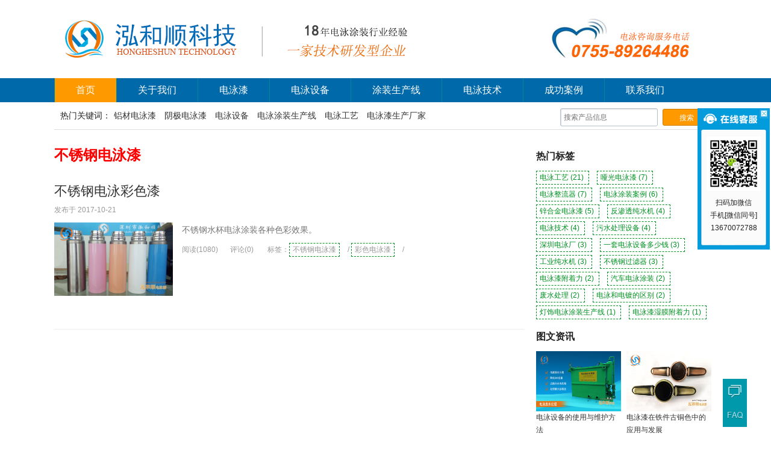

--- FILE ---
content_type: text/html; charset=utf-8
request_url: http://www.hhsdyq.com/tag/304.html
body_size: 4620
content:
<!DOCTYPE html PUBLIC "-//W3C//DTD XHTML 1.0 Transitional//EN" "http://www.w3.org/TR/xhtml1/DTD/xhtml1-transitional.dtd">
<html xmlns="http://www.w3.org/1999/xhtml">
<head>
<meta http-equiv="Content-Type" content="text/html; charset=utf-8" />
<title>不锈钢电泳漆_泓和顺电泳漆生产厂家</title>
<meta name="keywords" content="不锈钢电泳漆" />
<meta name="description" content="" />
<link href="/templates/main/css/style.css" rel="stylesheet" type="text/css" />
</head>
<body>
<div class="header" id="header">
<div class="wrapper">
<div class="logo"><a href="http://www.hhsdyq.com/"><img src="http://store.hhsdyq.com/upload/202509/02/202509021846199802.gif" alt="泓和顺电泳漆生产厂家" title="泓和顺电泳漆生产厂家" /></a></div>

<div class="tel"><img src="http://store.hhsdyq.com/upload/201710/11/201710111749253196.jpg" alt="24小时服务热线" /></div>

</div>
<div class="menu">
<div class="wrapper" id="mainnav">
<!-- <ul class="mainbav">

<li class="m"><span><a href="http://www.hhsdyq.com/" target="_self" title="首页">首页</a></span>
</li>

<li class="m"><span><a href="/about/index.html" target="_self" title="关于我们">关于我们</a></span>
</li>

<li class="m"><span><a href="/dianyong/index.html" target="_self" title="电泳漆">电泳漆</a></span>
</li>

<li class="m"><span><a href="/shebei/index.html" target="_self" title="电泳设备">电泳设备</a></span>
</li>

<li class="m"><span><a href="/tzscx/index.html" target="_self" title="涂装生产线">涂装生产线</a></span>
</li>

<li class="m"><span><a href="/news/index.html" target="_self" title="电泳技术">电泳技术</a></span>

<ul class="sub">  <li><a href="/news/hyzx.html" target="_self" title="行业资讯">行业资讯</a></li>  <li><a href="/news/dygy.html" target="_self" title="电泳工艺">电泳工艺</a></li>  <li><a href="/news/zhidao.html" target="_self" title="电泳知道">电泳知道</a></li>  <li><a href="/news/gsxw.html" target="_self" title="公司新闻">公司新闻</a></li>  </ul>
</li>

<li class="m"><span><a href="/case/index.html" target="_self" title="成功案例">成功案例</a></span>
</li>

<li class="m"><span><a href="/about/contact.html" target="_self" title="联系我们">联系我们</a></span>
</li>

</ul> -->
<ul class="mainbav">
<li class="m"><span><a rel="nofollow" href="http://www.hhsdyq.com/" target="_self" title="首页">首页</a></span>
</li>
<li class="m"><span><a rel="nofollow" href="/about/index.html" target="_self" title="关于我们">关于我们</a></span>
</li>
<li class="m"><span><a href="/dianyong/index.html" target="_self" title="电泳漆">电泳漆</a></span>
</li>
<li class="m"><span><a href="/shebei/index.html" target="_self" title="电泳设备">电泳设备</a></span>
</li>
<li class="m"><span><a href="/tzscx/index.html" target="_self" title="涂装生产线">涂装生产线</a></span>
</li>
<li class="m"><span><a href="/news/index.html" target="_self" title="电泳技术">电泳技术</a></span>
<ul class="sub">
<li><a rel="nofollow" href="/news/hyzx.html" target="_self" title="行业资讯">行业资讯</a></li>
<li><a rel="nofollow" href="/news/dygy.html" target="_self" title="电泳工艺">电泳工艺</a></li>
<li><a rel="nofollow" href="/news/zhidao.html" target="_self" title="电泳知道">电泳知道</a></li>
<li><a rel="nofollow" href="/news/gsxw.html" target="_self" title="公司新闻">公司新闻</a></li>
</ul>
</li>
<li class="m"><span><a rel="nofollow" href="/case/index.html" target="_self" title="成功案例">成功案例</a></span>
</li>
<li class="m"><span><a rel="nofollow" href="/about/contact.html" target="_self" title="联系我们">联系我们</a></span>
</li>
</ul>
</div>
</div>
</div>
<div class="wrapper">
<div class="search-box">
<span class="hotkey">热门关键词：<a title="铝材电泳漆" href="/tag/248.html" target="_self">铝材电泳漆</a>
<a title="阴极电泳漆" href="/tag/143.html" target="_self">阴极电泳漆</a>
<a title="电泳设备" href="/tag/66.html" target="_self">电泳设备</a>
<a title="电泳涂装生产线" href="/tag/48.html" target="_self">电泳涂装生产线</a>
<a title="电泳工艺" href="/tag/122.html" target="_self">电泳工艺</a>
<a title="电泳漆生产厂家" href="/tag/128.html" target="_self">电泳漆生产厂家</a></span>
<span class="contrl">
<form method="get" class="search-form" action="/search.html">
<input type="text" name="keyword" class="inptxt" placeholder="搜索产品信息" id="keywords" />
<input type="submit" id="button" value="搜索" class="button"/>
</form>
</span>
</div>
<div class="search-page">
<div class="left">
<h1 class="title">不锈钢电泳漆</h1>

<dl class="excerpt">

<dt>
<h3><a target="_blank" href="/dianyong-491.html" title="不锈钢电泳彩色漆">不锈钢电泳彩色漆</a></h3>
</dt>
<dd>
<p class="time">发布于 2017-10-21</p>

<p class="focus"><a target="_blank" href="/dianyong-491.html" class="thumbnail"><span><img src="http://store.hhsdyq.com/upload/202509/11/thumb_202509111529064221_266x165.jpg" width="100%"></span></a></p>

<p class="note">不锈钢水杯电泳涂装各种色彩效果。</p>
<p class="infor"><span class="views">阅读(1080)</span><span class="comments">评论(0)</span>

<span class="tags">标签：<a href="/tag/304.html" title="不锈钢电泳漆">不锈钢电泳漆</a> / <a href="/tag/160.html" title="彩色电泳漆">彩色电泳漆</a> / </span></p>

</dd>

</dl>

</div>
<div class="right shortcut">
<h3 class="title">热门标签</h3>
<div class="tags">

<a href="/tag/122.html">电泳工艺<i>(21)</i></a>

<a href="/tag/137.html">哑光电泳漆<i>(7)</i></a>

<a href="/tag/166.html">电泳整流器<i>(7)</i></a>

<a href="/tag/190.html">电泳涂装案例<i>(6)</i></a>

<a href="/tag/76.html">锌合金电泳漆<i>(5)</i></a>

<a href="/tag/186.html">反渗透纯水机<i>(4)</i></a>

<a href="/tag/187.html">电泳技术<i>(4)</i></a>

<a href="/tag/189.html">污水处理设备<i>(4)</i></a>

<a href="/tag/188.html">深圳电泳厂<i>(3)</i></a>

<a href="/tag/191.html">一套电泳设备多少钱<i>(3)</i></a>

<a href="/tag/177.html">工业纯水机<i>(3)</i></a>

<a href="/tag/182.html">不锈钢过滤器<i>(3)</i></a>

<a href="/tag/144.html">电泳漆附着力<i>(2)</i></a>

<a href="/tag/99.html">汽车电泳涂装<i>(2)</i></a>

<a href="/tag/101.html">废水处理<i>(2)</i></a>

<a href="/tag/104.html">电泳和电镀的区别<i>(2)</i></a>

<a href="/tag/100.html">灯饰电泳涂装生产线<i>(1)</i></a>

<a href="/tag/277.html">电泳漆湿膜附着力<i>(1)</i></a>

</div>
<h3 class="title">图文资讯</h3>
<div class="mlist">
<ul>

<li class="n">
<a title="电泳设备的使用与维护方法" href="/news-625.html">
<b><img src="http://store.hhsdyq.com/upload/202509/06/202509061656305075.jpg" /></b>
<span>电泳设备的使用与维护方法</span>
</a>
</li>

<li>
<a title="电泳漆在铁件古铜色中的应用与发展" href="/news-602.html">
<b><img src="http://store.hhsdyq.com/upload/202509/10/2025091202509101053347617.jpg" /></b>
<span>电泳漆在铁件古铜色中的应用与发展</span>
</a>
</li>

<li class="n">
<a title="厂家分析槽液固体份对电泳的影响" href="/news-597.html">
<b><img src="http://www.hhsdyq.com/upload/201612/09/thumb_201612091718144950.jpg" /></b>
<span>厂家分析槽液固体份对电泳的影响</span>
</a>
</li>

<li>
<a title="由于中国阴极电泳漆的特殊性" href="/news-593.html">
<b><img src="http://store.hhsdyq.com/upload/202509/06/202509061700106156.jpg" /></b>
<span>由于中国阴极电泳漆的特殊性</span>
</a>
</li>

</ul>
<div class="clear"></div>
</div>
<h3 class="title">推荐资讯</h3>
<div class="list">
<ul>

<li><a title="厂家分析槽液固体份对电泳的影响" href="/news-597.html">厂家分析槽液固体份对电泳的影响</a></li>

<li><a title="电泳涂装设备温控设备之冷热恒温交换机分析" href="/news-257.html">电泳涂装设备温控设备之冷热恒温交换机分析</a></li>

<li><a title="pH值对电泳涂装的影响及解决方法" href="/news-583.html">pH值对电泳涂装的影响及解决方法</a></li>

<li><a title="UV紫外光固化电泳漆的主要成份是什么?" href="/news-584.html">UV紫外光固化电泳漆的主要成份是什么?</a></li>

<li><a title="厂家补加电泳漆涂料了解这些知识" href="/news-596.html">厂家补加电泳漆涂料了解这些知识</a></li>

<li><a title="分析电泳涂装生产线上水洗工序的重要性？" href="/news-286.html">分析电泳涂装生产线上水洗工序的重要性？</a></li>

<li><a title="电泳漆泳透力检测方法之一钢管法简述" href="/news-353.html">电泳漆泳透力检测方法之一钢管法简述</a></li>

<li><a title="镀银底后再电泳金色的效果展示" href="/news-277.html">镀银底后再电泳金色的效果展示</a></li>

<li><a title="产品镀银后再电泳需要注意那些关键点？" href="/news-354.html">产品镀银后再电泳需要注意那些关键点？</a></li>

<li><a title="分析对比电泳漆与自泳漆的优缺点" href="/news-252.html">分析对比电泳漆与自泳漆的优缺点</a></li>

<li><a title="电泳涂装设备之电泳漆超滤系统分析" href="/news-258.html">电泳涂装设备之电泳漆超滤系统分析</a></li>

<li><a title="电泳漆超滤机膜管的使用说明及注意事项分析" href="/news-276.html">电泳漆超滤机膜管的使用说明及注意事项分析</a></li>

</ul>
</div>
</div>
<div class="clear"></div>
</div>
</div>
<div class="clear"></div>
<div class="footer">
<div class="bg">
<div class="submenu">
<ul>

<li><a href="http://www.hhsdyq.com/" target="_self" title="首页">首页</a></li>
<li class="eq">|</li>
<li><a href="/about/index.html" target="_self" title="公司简介">公司简介</a></li>
<li class="eq">|</li>
<li><a href="/about/solution.html" target="_self" title="解决方案">解决方案</a></li>
<li class="eq">|</li>
<li><a href="/case/70.html" target="_self" title="电泳涂装案例">电泳涂装案例</a></li>
<li class="eq">|</li>
<li><a href="/feedback.html" target="_self" title="在线留言">在线留言</a></li>
<li class="eq">|</li>
<li><a href="/sitemap.html" target="_self" title="网站导航">网站导航</a></li>
<li class="eq">|</li>
<li><a href="/site.html" target="_blank" title="网站地图">网站地图</a></li>

</ul>
</div>
<div class="wrapper">
<div class="mlogo">

</div>
<div class="copyright">
<p>电 话：0755-89264486 &nbsp;&nbsp; 传 真：0755-84320986 &nbsp;&nbsp; 邮 箱：hhsdyq@163.com</p>
<p>地 址：深圳市龙岗区宝龙街道龙新社区沙背坜二路81号</p>
<p><a href="https://beian.miit.gov.cn/" target="_blank" rel="nofollow">粤ICP备16099073号</a></p>
<p>版权所有 深圳市泓和顺科技有限公司 @ Copyright hhsdyq.com. All Rights Reserved. <script>
(function(){
    var bp = document.createElement('script');
    var curProtocol = window.location.protocol.split(':')[0];
    if (curProtocol === 'https') {
        bp.src = 'https://zz.bdstatic.com/linksubmit/push.js';        
    }
    else {
        bp.src = 'http://push.zhanzhang.baidu.com/push.js';
    }
    var s = document.getElementsByTagName("script")[0];
    s.parentNode.insertBefore(bp, s);
})();
</script>
<script>
var _hmt = _hmt || [];
(function() {
  var hm = document.createElement("script");
  hm.src = "https://hm.baidu.com/hm.js?80f0e365204a35992f7a10f7997c7691";
  var s = document.getElementsByTagName("script")[0]; 
  s.parentNode.insertBefore(hm, s);
})();
</script></p>
</div>
<div class="app">
<span class="r"><img src="/templates/main/images/weixin.jpg" alt="泓和顺科技" /><p>关注泓和顺科技</p></span>
</div>
</div>
</div>
</div>
<div class="floater" id="foater"><a class="top" href="javascript:;" title="返回顶部"></a><a class="feedback" href="/feedback.html" title="在线反馈"></a><a class="faq" href="/help/index.html" title="常见问题"></a></div>
<script type="text/javascript" src="/scripts/jquery/jquery-1.11.2.min.js"></script>
<script type="text/javascript" src="/templates/main/js/slide.js"></script>
<script type="text/javascript" src="/templates/main/js/common.js"></script>
<script type="text/javascript">Cms.init();</script>
</body>
</html>

--- FILE ---
content_type: text/css
request_url: http://www.hhsdyq.com/plugins/qqonline/skin/css/qqonline.css
body_size: 1444
content:
.qqonline{/*text-shadow:0px 1px 0px #fff;*/
margin:0px;position:fixed;z-index:99999999;_position:absolute;_top:expression(documentElement.scrollTop+100+"px");width:110px;}
.qqonline_w0{left:2px;top:180px;}
.qqonline_w1{left:50%;top:2px;}
.qqonline_w2{right:2px;top:180px;}
.qqonline_w3{left:50%;bottom:2px;}
.qqonline_w4{left:50%;top:50%;}
.qqonline_list{position:relative;}
.qqonline_list li{position:relative;padding-bottom:5px;text-align:left;}
.qqonline_list li i{left:15px;position:absolute;}
.qqonline_list li span{padding-left:40px;}
.qqonline_hd{position:relative;}
.qqonline_hd i,.qqonline_remark,.qqonline_code{display:none;}
/*all*/
.qqonline_skin6 .qqonline_hd i,.qqonline_skin7 .qqonline_hd i,.qqonline_skin8 .qqonline_hd i,.qqonline_skin13 .qqonline_hd i,.qqonline_skin14 .qqonline_hd i{display:inline-block;background-color:#fff;width:15px;height:15px;position:absolute;top:5px;right:5px;cursor:pointer;z-index:999;filter:alpha(opacity=10);-moz-opacity:0.1;-khtml-opacity:0.1;opacity:0.1;}
/*skin1*/
.qqonline_skin1 .qqonline_hd{height:70px;background:url(../qqskin/1/top.png) no-repeat;}
.qqonline_skin1 .qqonline_bd{padding-top:5px;background:url(../qqskin/1/middle.png) repeat-y;}
.qqonline_skin1 .qqonline_fd{height:50px;background:url(../qqskin/1/bottom.png) no-repeat;}
/*skin2*/
.qqonline_skin2 .qqonline_hd{height:70px;background:url(../qqskin/2/top.png) no-repeat;}
.qqonline_skin2 .qqonline_bd{padding-top:5px;background:url(../qqskin/2/middle.png) repeat-y;}
.qqonline_skin2 .qqonline_fd{height:31px;background:url(../qqskin/2/bottom.png) no-repeat;}
/*skin3*/
.qqonline_skin3 .qqonline_hd{height:50px;background:url(../qqskin/3/top.png) no-repeat;}
.qqonline_skin3 .qqonline_bd{padding-top:10px;padding-bottom:5px;background:url(../qqskin/3/middle.png) repeat-y;}
.qqonline_skin3 .qqonline_fd{height:8px;background:url(../qqskin/3/bottom.png) no-repeat;}
/*skin4*/
.qqonline_skin4 .qqonline_hd{height:55px;background:url(../qqskin/4/top.png) no-repeat;}
.qqonline_skin4 .qqonline_bd{padding-top:10px;padding-bottom:5px;background:url(../qqskin/4/middle.png) repeat-y;}
.qqonline_skin4 .qqonline_fd{height:21px;background:url(../qqskin/4/bottom.png) no-repeat;}
/*skin5*/
.qqonline_skin5 .qqonline_hd{height:22px;background:url(../qqskin/5/top.png) no-repeat;}
.qqonline_skin5 .qqonline_bd{padding-top:10px;padding-bottom:5px;background:url(../qqskin/5/middle.png) repeat-y;}
.qqonline_skin5 .qqonline_fd{height:18px;background:url(../qqskin/5/bottom.png) no-repeat;}
/*skin6*/
.qqonline_skin6{width:110px;}
.qqonline_skin6 .qqonline_hd{height:26px;background:url(../qqskin/6/top.png) no-repeat;}
.qqonline_skin6 .qqonline_bd{padding-top:10px;padding-bottom:5px;background:url(../qqskin/6/middle.png) repeat-y;}
.qqonline_skin6 .qqonline_fd{height:16px;background:url(../qqskin/6/bottom.png) no-repeat;}
/*skin7*/
.qqonline_skin7 .qqonline_hd{height:53px;background:url(../qqskin/7/top.png) no-repeat;}
.qqonline_skin7 .qqonline_bd{padding-top:10px;padding-bottom:5px;background:url(../qqskin/7/middle.png) repeat-y;}
.qqonline_skin7 .qqonline_fd{height:31px;background:url(../qqskin/7/bottom.png) no-repeat;}
/*skin8*/
.qqonline_skin8 .qqonline_hd{height:36px;background:url(../qqskin/8/top.png) no-repeat;}
.qqonline_skin8 .qqonline_hd i{top:12px;right:6px;}
.qqonline_skin8 .qqonline_bd{padding-top:10px;padding-bottom:5px;background:url(../qqskin/8/middle.png) repeat-y;}
.qqonline_skin8 .qqonline_fd{height:30px;background:url(../qqskin/8/bottom.png) no-repeat;}
/*skin9*/
.qqonline_skin9 .qqonline_hd{height:70px;background:url(../qqskin/9/top.png) no-repeat;}
.qqonline_skin9 .qqonline_bd{padding-top:10px;padding-bottom:5px;background:url(../qqskin/9/middle.png) repeat-y;}
.qqonline_skin9 .qqonline_fd{height:31px;background:url(../qqskin/9/bottom.png) no-repeat;}
/*skin10*/
.qqonline_skin10 .qqonline_hd{height:34px;background:url(../qqskin/10/top.png) no-repeat;}
.qqonline_skin10 .qqonline_bd{padding-top:10px;padding-bottom:5px;background:url(../qqskin/10/middle.png) repeat-y;}
.qqonline_skin10 .qqonline_fd{height:14px;background:url(../qqskin/10/bottom.png) no-repeat;}
/*skin11*/
.qqonline_skin11 .qqonline_hd{height:64px;background:url(../qqskin/11/top.png) no-repeat;}
.qqonline_skin11 .qqonline_bd{padding-top:10px;padding-bottom:5px;background:url(../qqskin/11/middle.png) repeat-y;}
.qqonline_skin11 .qqonline_fd{height:22px;background:url(../qqskin/11/bottom.png) no-repeat;}
/*skin12*/
.qqonline_skin12 .qqonline_hd{height:29px;background:url(../qqskin/12/top.png) no-repeat;}
.qqonline_skin12 .qqonline_bd{padding-top:10px;padding-bottom:5px;background:url(../qqskin/12/middle.png) repeat-y;}
.qqonline_skin12 .qqonline_fd{height:21px;background:url(../qqskin/12/bottom.png) no-repeat;}
/*skin13*/
.qqonline_skin13{width:120px;}
.qqonline_skin13 .qqonline_hd{height:37px;background:url(../qqskin/13/top.png) no-repeat;}
.qqonline_skin13 .qqonline_bd{padding-top:10px;padding-bottom:5px;background:url(../qqskin/13/middle.png) repeat-y;}
.qqonline_skin13 .qqonline_fd{height:10px;background:url(../qqskin/13/bottom.png) no-repeat;}
.qqonline_skin13 .qqonline_code{display:block;text-align:center;}
.qqonline_skin13 .qqonline_code img{width:90px;height:90px;margin-bottom:5px;}
.qqonline_skin13 .qqonline_remark{padding:5px 12px;display:block;margin-bottom:5px;}
.qqonline_skin13 .qqonline_hd i{top:2px;right:2px;}
/*skin14*/
.qqonline_skin14{width:178px;}
.qqonline_skin14 .qqonline_hd{height:56px;background:url(../qqskin/14/top.png) no-repeat;}
.qqonline_skin14 .qqonline_bd{padding-top:10px;padding-bottom:5px;background:url(../qqskin/14/middle.png) repeat-y;}
.qqonline_skin14 .qqonline_bd ul{margin-bottom:20px;}
.qqonline_skin14 .qqonline_bd li{height:36px;width:140px;margin-left:19px;line-height:36px;overflow:hidden;font-size:14px;padding-bottom:0px;margin-bottom:10px;}
.qqonline_skin14 .qqonline_bd li a{display:block;height:36px;color:#fff;background:url(../qqskin/14/i.png) left 0px no-repeat;}
.qqonline_skin14 .qqonline_bd li a:hover{background-position:left bottom;}
.qqonline_skin14 .qqonline_bd li img{padding-top:10px;}
.qqonline_skin14 .qqonline_fd{height:16px;background:url(../qqskin/14/bottom.png) no-repeat;}
.qqonline_skin14 .qqonline_code{display:block;text-align:center;}
.qqonline_skin14 .qqonline_code img{width:120px;height:120px;margin-bottom:5px;background-color:#fff;padding:8px;border-radius:10px;}
.qqonline_skin14 .qqonline_remark{padding:5px 12px;display:block;text-align:center;font-size:16px;color:#fff;}
.qqonline_skin14 .qqonline_hd i{top:12px;right:12px;}